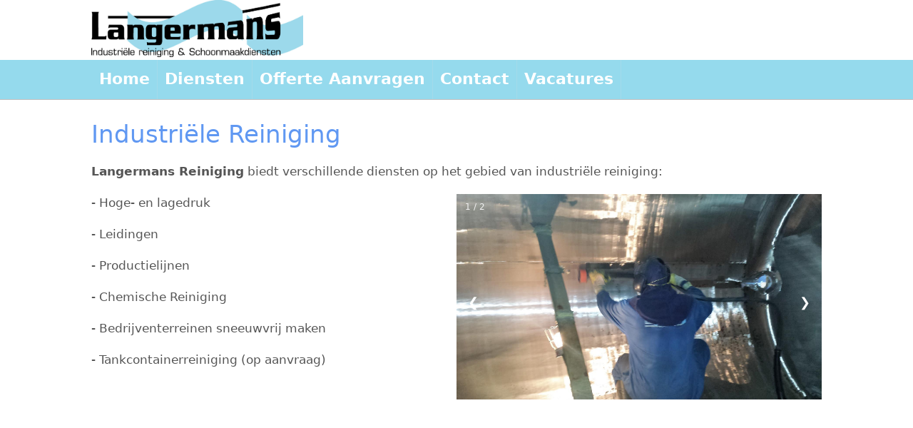

--- FILE ---
content_type: text/html
request_url: http://www.langermansreiniging.nl/industrielereiniging.html
body_size: 1169
content:
<!DOCTYPE html>
<html>
<head>
<title>Langermans Reiniging</title>

<meta name="viewport" content="width=device-width; initial-scale=1; maximum-scale=1; user-scalable=no">

<link rel="stylesheet" href="style.css">

<!--[if IE]> <script src="http://html5shiv.googlecode.com/svn/trunk/html5.js"></script><![endif]-->

</head>
<body>
<div class = fixed>
<a href="#" id="logo"></a>
</div>
<header>

<nav>

<a href="#nav" id="menu-icon"></a>

<ul>

<li><a href="./index.html" class="white">Home</a></li>
<li><a href="#" class="white diensten">Diensten</a>
    <ul class="submenu">
        <li><a href="./industrielereiniging.html" class="subli">Industriele reiniging</a></li>
        <li><a href="./gevelreiniging.html" class="subli">Gevelreiniging</a></li>
        <li><a href="./allround.html" class="subli">Allround schoonmaak</a></li>
    </ul>
</li>
<li><a href="./offerte.html" class="white">Offerte Aanvragen</a></li>
<li><a href="./contact.html" class="white">Contact</a></li>
<li><a href="./vacatures.html" class="white">Vacatures</a></li>

</ul>

</nav>

</header>
<section class = upper>
<h1>Industri�le Reiniging</h1>
<p><b>Langermans Reiniging</b> biedt verschillende diensten op het gebied van industri�le reiniging:</p>
<div class = half>
<p> - Hoge- en lagedruk</p>
<p> - Leidingen</p>
<p> - Productielijnen</p>
<p> - Chemische Reiniging</p>
<p> - Bedrijventerreinen sneeuwvrij maken</p>
<p> - Tankcontainerreiniging (op aanvraag)</p>
</div>
<div class=half>
<div class="slideshow-container">
<div class="mySlides fade">
    <div class="numbertext">1 / 2</div>
    <img src="./media/photo4.jpg" style="width:100%">
    <div class="text"></div>
  </div>

  <div class="mySlides fade">
    <div class="numbertext">2 / 2</div>
    <img src="./media/photo6.jpg" style="width:100%">
    <div class="text"></div>
  </div>
  <a class="prev" onclick="plusSlides(-1)">&#10094;</a>
  <a class="next" onclick="plusSlides(1)">&#10095;</a>
 </div>
 
</div>
</section>

<script>
'use strict';
var slideIndex = 1;

showSlides(slideIndex);

function plusSlides(n) {
  showSlides(slideIndex += n);
}

function currentSlide(n) {
  showSlides(slideIndex = n);
}

function showSlides(n) {
  //alert('showslides('+ n +')\nslideIndex='+slideIndex);
  var i;
  var slides = document.getElementsByClassName("mySlides");
  var dots = document.getElementsByClassName("dot");
  if (n==undefined){n = ++slideIndex}
  if (n > slides.length) {slideIndex = 1}
  if (n < 1) {slideIndex = slides.length}
  for (i = 0; i < slides.length; i++) {
      slides[i].style.display = "none";
  }
  for (i = 0; i < dots.length; i++) {
      dots[i].className = dots[i].className.replace(" active", "");
  }
  slides[slideIndex-1].style.display = "block";
  dots[slideIndex-1].className += " active";
  
  setTimeout(showSlides, 7000); // Change image every 5 seconds
}
</script>
</body>
</body>
</html>

--- FILE ---
content_type: text/css
request_url: http://www.langermansreiniging.nl/style.css
body_size: 2606
content:
@CHARSET "ISO-8859-1";

html, body, div, span, applet, object, iframe, h1, h2, h3, h4, h5, h6, p, blockquote, pre, a, abbr, acronym, address, big, cite, code, del, dfn, em, font, img, ins, kbd, q, s, samp, small, strike, strong, sub, sup, tt, var, b, u, i, center, dl, dt, dd, ol, ul, li, fieldset, form, label, legend, table, caption, tbody, tfoot, thead, tr, th, td {margin:0; padding:0; border:0; outline:0; font-size:100%; vertical-align:baseline; background:transparent;} body {line-height: 1;}ol, ul{list-style:none;} blockquote, q{quotes:none;} blockquote:before, blockquote:after, q:before, q:after{content:'';content:none;} :focus{outline:0;} ins{text-decoration:none;} del{text-decoration:line-through;} table{border-collapse:collapse; border-spacing:0;}

body { 
	font-size: 1.05em;
	line-height: 1.25em;
	font-family: Segoe UI,Frutiger,Frutiger Linotype,Dejavu Sans,Helvetica Neue,Arial,sans-serif;
	background: #fff;
	color: #555;
}

a {
	text-decoration: none;

}

.black {
	color: #000;
}

.white {
	color: #fff;
}

a:hover {

	color: #444;

}

.half {
	
	float: left;
	width: 50%;
	
}

img {
	
	max-width: 100%;
	
}

header {
	margin-top: 84px;
	padding: 0 0 0 10%;/*t r b l*/
	background: rgb(149, 218, 237);
	width: 100%;
	height: 55px;
	position: fixed;
	top: 0;
	left: 0;
	border-bottom: 1px solid #c0c0c0;
	z-index: 100;

}

#logo{

	margin-left: 10%;
	margin-bottom: 4px;
	float: left;
	width: 100%;
	height: 80px;
	background: url(./media/logo.jpg) no-repeat left top;
	background-size: auto 100%;
	display: block;

}

.fixed {
	width: 100%;
	z-index: 100;
	position: fixed;
	background-color: #fff;

}

nav {

	float: left;
	padding-top: 0px;
	padding-left: 1px;	

}

ul {

	list-style: none;

}

ul ul {
	max-width: 130px;
	display: none;
}

ul li:hover > ul {
		display: block;
}

ul ul, nav:active ul ul{
	font-size: 0.6em;
	display: none, block;
	margin-top: 20px;
	position: absolute;
	box-shadow: 0px 8px 16px 0px rgba(0,0,0,0.2);
	box-sizing: border-box;
	background-color:#fff;
	text-align: center;
	
}

.submenu{
	margin-top: 15px;
	text-align: center;
}

.subli{
	color: #000;
	padding-top: 10px;
	padding-left: 10px;
	padding-right: 10px;
	position: static;
	display: inline-block;
}

.subli:last{
	padding-bottom: 10px;
}

.subli:hover{
	color: #000;
	padding-top: 10px;
	padding-left: 10px;
	padding-right: 10px;
	position: static;
	display: inline-block;
}

ul ul li {
	display: inline-block;
	font-weight: normal;
	text-align: left;
	width: 100%;
	padding: 0;
	margin: 0;
}

ul ul li:hover {
	display: inline-block;
	color: grey;
	font-weight: normal;
	text-align: left;
	width: 100%;
	padding: 0;
	margin: 0;
}

ul ul li:hover a{
	color: grey;
	font-weight: normal;
	text-align: left;
	width: 100%;
	padding: 0;
	margin: 0;
}

li {

	color: white;
	
	font-weight: bold;
	font-size: 1.3em;
	display: inline-block;
	float: left;
	padding-top: 16px;
	padding-bottom: 18px;
	padding-left: 10px;
	padding-right: 10px;
	transition: background-color .25s ease-in-out;
   -moz-transition: background-color .25s ease-in-out;
   -webkit-transition: background-color .25s ease-in-out;
   border-right: 1px solid rgb(222, 222, 224, 0.2);

}

li:first { 
	padding-left: none;
}
li:last { 
	border-right: none;
}

li:hover {
	
	color: black;
	font-weight: bold;
	font-size: 1.3em;
	background-color: #eeeeee;
	display: inline-block;
	float: left;
	padding-top: 16px;
	padding-bottom: 18px;
	padding-left: 10px;
	padding-right: 10px;
	
}

li:hover a{
	color:black;
}

.upper {
	
	padding: 150px 0 0 0;
	
}

section {
	
	margin-left: 20%;
	margin-right: 20%;
	padding-left: 20%;
	padding-right: 20%;;
	position: relative;
	padding: 20px

}

h1 {

	font-weight: normal;
	font-size: 2em;
	color: #6098f2;
	line-height: 1.15em;
	margin: 20px 0 ;

}

p {

	line-height: 1.45em;
	margin-bottom: 20px;

}

.titel {
	background-color: #d2d2d2
}

@media only screen and (max-width : 1400px) {
		
	section {

	   margin-left: 10%;
	   margin-right: 10%;;
	   position: relative;
	   padding: 20px
	
	}

}

#contact-area {
	width: 600px;
	margin-top: 25px;
}

#contact-area input, #contact-area textarea {
	padding: 5px;
	width: 471px;
	font-family: Helvetica, sans-serif;
	font-size: 1.05em;
	margin: 0px 0px 10px 0px;
	border: 2px solid #ccc;
}

#contact-area textarea {
	height: 90px;
}

#contact-area textarea:focus, #contact-area input:focus {
	border: 2px solid #900;
}

#contact-area input.submit-button {
	width: 100px;
	float: right;
}

label {
	float: left;
	text-align: right;
	margin-right: 15px;
	width: 100px;
	padding-top: 5px;
	font-size: 1.05em;
}

@media only screen and (max-width : 900px) {
		
header {
	padding: 0 0 0 5%;/*t r b l*/
}

}

@media only screen and (max-width : 750px) {
	html, body {
    	max-width: 100%;
	    overflow-x: hidden;
	}
	
	#contact-area {
		width: 100%;
		margin-top: 25px;
	}
	
	#contact-area input, #contact-area textarea {
		padding: 5px;
		width: 100%;
		font-family: Helvetica, sans-serif;
		font-size: 1.05em;
		margin: 0px 0px 10px 0px;
		border: 2px solid #ccc;
	}
	
	label {
		float: left;
		text-align: left;
		margin-right: 15px;
		width: 100px;
		padding-top: 5px;
		font-size: 1.05em;
	}
	
	.half {
	width: 100%;
	}
	
	.white{
	color: #000;
	}
	
	section {

	   margin-left: 8%;
	   margin-right: 8%;;
	   position: relative;
	   padding: 20px
	
	}
	
	#menu-icon {
	
	margin-right: 30px;
	margin-top: 4px;
	margin-bottom: 4px;
	display: hidden;
	width: 80px;
	height: 70px;
	background: url(./media/menu-icon.png) center 5px no-repeat;
	background-size: 40px 40px;
	border-radius: 4px 4px 4px 4px;
	}

    a:hover#menu-icon {
	   background: url(./media/menu-icon.png) center 5px no-repeat;
	   background-size: 40px 40px;
	   border-radius: 4px 4px 4px 4px;

    }

	nav {

	float: right;
	padding-top: 0px;
	padding-left: 1px;
	
	}
	
	#logo{

		margin-left: 10%;
		margin-bottom: 4px;
		float: left;
		width: 100%;
		height: 60px;
		background: url(./media/logo.jpg) no-repeat left top;
		background-size: auto 100%;
		display: block;
	
	}

	header {
		margin-top: 62px;

	}

	.upper {
	
		padding: 128px 0 0 0;
	
	}
	
	.fixed {
		
		width: 100%;
		z-index: 100;
		position: static;
		background-color: #fff;

	}

	header {

		position: absolute;

	}

	#menu-icon {

		display:inline-block;

	}
	
	
	nav ul{ 

		display: none;
		position: absolute;
		padding: 10px;
		background: #fff;
		box-shadow: 0px 8px 16px 0px rgba(0,0,0,0.2);
		right: 20px;
		top: 60px;
		width: 75%;

	}

	.submenu{ 
	display: none;
	}

	nav li {

		text-align: center;
		width: 100%;
		padding: 10px 0;
		margin: 0;

	}
	
	nav li:hover{
	
		text-align: center;
		width: 100%;
		padding: 10px 0;
		margin: 0;
	}

	nav:hover ul{
	
		display: block;

	}
	
	nav:hover ul ul{
	display: none;
	}	
	
	nav ul li:hover ul{
	
		display: block;

	}
	
	iframe{
		width: 100%;
	}
	
}

}

@media only screen and (max-width : 640px) {
	
	.half {
	width: 100%;
	}
	
	#menu-icon {
	
	margin-right: 10px;
	margin-top: 4px;
	margin-bottom: 4px;
	display: hidden;
	width: 40px;
	height: 40px;
	background: url(./media/menu-icon.png) center;
	border-radius: 4px 4px 4px 4px;
	}

    a:hover#menu-icon {

	   background: url(./media/menu-icon2.png) center;
	   border-radius: 4px 4px 4px 4px;

    }

	nav {

	float: right;
	padding-top: 0px;
	padding-left: 1px;
	
	}
	
	#logo{

	margin-top: 4px;
	margin-bottom: 4px;
	margin-left: 1%;
	float: left;
	width: 200px;
	height: 40px;
	background: url(./media/logo.png) no-repeat center;
	background-size: auto 100%;
	display: block;
	}
	
	section {

	   margin-left: 3%;
	   margin-right: 3%;;
	   position: relative;
	   padding: 20px
	
	}

	header {

		position: absolute;

	}

	#menu-icon {

		display:inline-block;

	}

	nav ul, nav:active ul { 

		display: none;
		position: absolute;
		padding: 20px;
		background: #fff;
		right: 20px;
		top: 60px;
		width: 75%;
		box-shadow: 0px 8px 16px 0px rgba(0,0,0,0.2);

	}

	nav li {

		text-align: center;
		width: 100%;
		padding: 10px 0;
		margin: 0;

	}

	nav:hover ul {

		display: block;

	}

}

 /* Slideshow container */
.slideshow-container {
  max-width: 1000px;
  position: relative;
  margin: auto;
}

/* Next & previous buttons */
.prev, .next {
  cursor: pointer;
  position: absolute;
  top: 50%;
  width: auto;
  margin-top: -22px;
  padding: 16px;
  color: white;
  font-weight: bold;
  font-size: 18px;
  transition: 0.6s ease;
  border-radius: 0 3px 3px 0;
}

/* Position the "next button" to the right */
.next {
  right: 0;
  border-radius: 3px 0 0 3px;
}

/* On hover, add a black background color with a little bit see-through */
.prev:hover, .next:hover {
  background-color: rgba(0,0,0,0.8);
}

/* Caption text */
.text {
  color: #f2f2f2;
  font-size: 15px;
  padding: 8px 12px;
  position: absolute;
  bottom: 50%;
  width: 100%;
  text-align: center;
}

/* Number text (1/3 etc) */
.numbertext {
  color: #f2f2f2;
  font-size: 12px;
  padding: 8px 12px;
  position: absolute;
  top: 0;
}

/* The dots/bullets/indicators */
.dot {
  cursor:pointer;
  height: 13px;
  width: 13px;
  margin: 0 2px;
  background-color: #bbb;
  border-radius: 50%;
  display: inline-block;
  transition: background-color 0.6s ease;
}

.active, .dot:hover {
  background-color: #717171;
}

/* Fading animation */
.fade {
  -webkit-animation-name: fade;
  -webkit-animation-duration: 1.5s;
  animation-name: fade;
  animation-duration: 1.5s;
}

@-webkit-keyframes fade {
  from {opacity: .4}
  to {opacity: 1}
}

@keyframes fade {
  from {opacity: .4}
  to {opacity: 1}
}